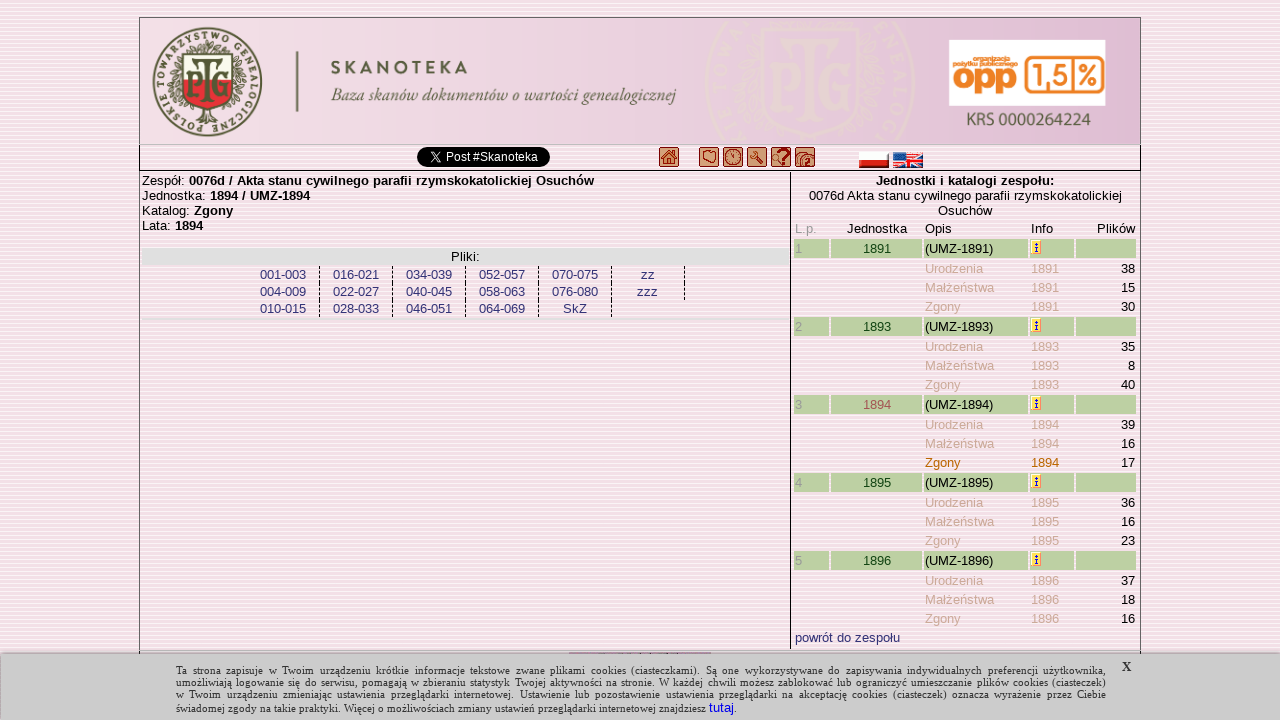

--- FILE ---
content_type: text/html; charset=UTF-8
request_url: https://skanoteka.genealodzy.pl/id575-sy1894-kt3
body_size: 3322
content:
<!DOCTYPE html>
<html>

	<head>
		<title>Skanoteka - Baza skanów dokumentów o wartości genealogicznej</title>
<meta http-equiv="Content-Type" content="text/html; charset=utf-8">
<meta property="og:image" content="https://skanoteka.genealodzy.pl/images/PTG_Logo_Skanoteka_pl_PL_200.png" />
<meta name="author" content="Genealodzy.PL Genealogia">
<meta name="copyright" content="Copyright (c) 2006-2026 Polskie Towarzystwo Genealogiczne">
<meta name="description" content="Baza skanów dokumentów o wartości genealogicznej.">
<meta name="revisit-after" content="1 days">
<link rel="canonical" href="https://skanoteka.genealodzy.pl">
<link rel="stylesheet" href="style/style.css?=v6" type="text/css">
<link rel="stylesheet" href="style/ajaxcss.css?=v2" type="text/css">
<link rel="stylesheet" href="//code.jquery.com/ui/1.13.2/themes/base/jquery-ui.css">
<link rel="apple-touch-icon" sizes="180x180" href="/images/apple-touch-icon.png?=v2">
<link rel="icon" type="image/png" sizes="32x32" href="/images/favicon-32x32.png?=v2">
<link rel="icon" type="image/png" sizes="16x16" href="/images/favicon-16x16.png?=v2">
<link rel="manifest" href="/images/site.webmanifest">
<link rel="shortcut icon" href="/images/favicon.ico?=v2">
<meta name="msapplication-TileColor" content="#da532c">
<meta name="msapplication-config" content="/images/browserconfig.xml">
<meta name="theme-color" content="#ffffff">
<script src="https://code.jquery.com/jquery-3.6.0.js"></script>
<script src="https://code.jquery.com/ui/1.13.2/jquery-ui.js"></script>
<script src="js/snap.svg-min.js"></script>
<style>
.ui-state-default, .ui-widget-content .ui-state-default, .ui-widget-header .ui-state-default, .ui-button, html .ui-button.ui-state-disabled:hover, html .ui-button.ui-state-disabled:active {
	background: #f3e2e7;
	border: 1px solid #c5c5c5;
}

.ui-state-active, .ui-widget-content .ui-state-active, .ui-widget-header .ui-state-active, a.ui-button:active, .ui-button:active, .ui-button.ui-state-active:hover {
	background: #f3d0e7;
	border: 1px solid #c5c5c5;
	color: black;
}

.ui-accordion .ui-accordion-content {
	padding: 0px 0px;
	background: none;
}

.ui-state-active .ui-icon,
.ui-button:active .ui-icon {
	background-image: url("https://code.jquery.com/ui/1.13.2/themes/base/images/ui-icons_444444_256x240.png");
}

:root
{
	--background-image-url: url('/images/back-pink.gif');
}</style><link rel="shortcut icon" href="images/favicon.ico">

		<script async src="https://platform.twitter.com/widgets.js"></script>
		<script src="ajax/ajaxcore.js"></script>
		<script src="ajax/ajax.js"></script>
		<script src="style/centeredpop.js"></script>
		<script>
			var _gaq = _gaq || [];
_gaq.push(['_setAccount', 'UA-22184319-1']);
_gaq.push(['_trackPageview']);

(function () {
var ga = document.createElement('script');
ga.type = 'text/javascript';
ga.async = true;
ga.src = ('https:' == document.location.protocol ? 'https://ssl' : 'http://www') + '.google-analytics.com/ga.js';
var s = document.getElementsByTagName('script')[0];
s.parentNode.insertBefore(ga, s);
})();
		</script>
			</head>

	<body id="body">
		<script src="/cookies_komunikat.js"></script>
		<div>
			<br>
			<table style="border-collapse: collapse; width: 1000px; margin: 0 auto; border: 1px solid rgb(100,100,100)">
				<tr>
					<td class="head">
													<a href="/" target="_self" title="https://metryki.genealodzy.pl/">
								<img style="display: block;max-width: 1000px" src=/images/PTG_Banner_Skanoteka-OPP_pl_PL.png?v3 alt="metryki.genealodzy.pl" title="metryki.genealodzy.pl"></a>
											</td>
				</tr>
				<tr>
					<td class="pasek2">
													<div class="center">

								<table border="0" cellpadding="0" cellspacing="0" width="98%">
									<tr>
										<td width="100%">
											<table border="0" cellpadding="0" cellspacing="0" width="100%">
												<tr>
													<td width="230" class="left valign-middle">
																											</td>
													<td width="220" class="valign-middle">
														<div id="fb-root"></div>
														<script>
															(function (d, s, id) {
var js,
fjs = d.getElementsByTagName(s)[0];
if (d.getElementById(id)) 
return;


js = d.createElement(s);
js.id = id;
js.src = "https://connect.facebook.net/en_US/sdk.js#xfbml=1&version=v3.0";
fjs.parentNode.insertBefore(js, fjs);
}(document, 'script', 'facebook-jssdk'));
														</script>
														<div class="fb-share-button" data-href="https://skanoteka.genealodzy.pl" data-layout="button"></div>
														<a href="https://twitter.com/intent/tweet?button_hashtag=Skanoteka&ref_src=twsrc%5Etfw" class="twitter-hashtag-button" data-text="Projekt digitalizacji i indeksacji metryk" data-url="https://skanoteka.genealodzy.pl" data-show-count="false"></a>

													</td>
													<td width="400" class="valign-middle">
														<a href="https://genealodzy.pl"><img class="valign-sub" src="images/navhome.gif" width="20" height="20" alt="Genealodzy.PL" title="Genealodzy.PL"></a>
&nbsp;&nbsp;&nbsp;
<a href="/"><img class="valign-sub" src="images/navmapa.gif" width="20" height="20" alt="Strona główna" title="Strona główna"></a>
<a href="https://geneteka.genealodzy.pl/plany.php"><img src="images/navplany.gif" class="valign-sub" width="20" height="20" alt="Zasoby w trakcie indeksacji" title="Zasoby w trakcie indeksacji"></a>
<a href="https://geneteka.genealodzy.pl/jak-indeksowac-U-Z.php"><img src="images/navhelp.gif" class="valign-sub" width="20" height="20" alt="Jak indeksować" title="Jak indeksować"></a>
<a href="opjk"><img src="images/navjak.gif" class="valign-sub" width="20" height="20" alt="Jak wyszukiwać" title="Jak wyszukiwać"></a>
<a href="https://genealodzy.pl/donate-pol"><img src="images/navdonate.gif" class="valign-sub" width="20" height="20" alt="Jak wspomóc" title="Jak wspomóc"></a>
&nbsp;&nbsp;&nbsp;&nbsp;&nbsp;&nbsp;&nbsp;&nbsp;&nbsp;
<a href="/?op=lang&amp;lang=pl_PL"><img src="images/flag-pol.png" class="valign-middle" alt="flag-pol.png" width="30" height="16" title="polski"></a>
<a href="/?op=lang&amp;lang=en_EN"><img src="images/flag-eng.png" class="valign-middle" alt="flag-eng.png" width="30" height="16" title="english"></a>
													</td>
													<td></td>
												</tr>
											</table>
										</td>
									</tr>
								</table>
							</div>
											</td>
				</tr>

				<tr>
					<td>
						
	<table width="100%">
		<tr>
			<td width="65%" class="valign-top">
				Zespół:
				<span class="bold">
					0076d / Akta stanu cywilnego parafii rzymskokatolickiej Osuchów
				</span>
				<br>Jednostka:
				<span class="bold">
					1894 / 
											UMZ-1894
									</span>
				<br>Katalog:
				<span class="bold">
					Zgony
				</span>
									<br>Lata:
					<span class="bold">1894</span>
																<br><br>

				<div id="pliki" class="dataDiv">
					<table style="width:100%;">
													<tr>
								<td style="background-color:#E0E0E0;text-align:center">
																			Pliki:
									
								</td>
							</tr>
												<tr>
							<td>
																	<table style="margin: 0 auto;text-align:center;border-collapse:collapse">
										
																					<tr>
												<td style="border:0px;border-right:1px;border-style:dashed;min-width:70px">
																										<a class="plik" target="doc" href=index.php?op=pg&amp;id=575&amp;sy=1894&amp;kt=3&amp;plik=001-003.jpg>
														001-003
													</a>
												</td>
																									<td style="border:0px;border-right:1px;border-style:dashed;min-width:70px">
																												<a class="plik" target="doc" href=index.php?op=pg&amp;id=575&amp;sy=1894&amp;kt=3&amp;plik=016-021.jpg>
															016-021
														</a>
													</td>
																																					<td style="border:0px;border-right:1px;border-style:dashed;min-width:70px">
																												<a class="plik" target="doc" href=index.php?op=pg&amp;id=575&amp;sy=1894&amp;kt=3&amp;plik=034-039.jpg>
															034-039
														</a>
													</td>
																																					<td style="border:0px;border-right:1px;border-style:dashed;min-width:70px">
																												<a class="plik" target="doc" href=index.php?op=pg&amp;id=575&amp;sy=1894&amp;kt=3&amp;plik=052-057.jpg>
															052-057
														</a>
													</td>
																																					<td style="border:0px;border-right:1px;border-style:dashed;min-width:70px">
																												<a class="plik" target="doc" href=index.php?op=pg&amp;id=575&amp;sy=1894&amp;kt=3&amp;plik=070-075.jpg>
															070-075
														</a>
													</td>
																																					<td style="border:0px;border-right:1px;border-style:dashed;min-width:70px">
																												<a class="plik" target="doc" href=index.php?op=pg&amp;id=575&amp;sy=1894&amp;kt=3&amp;plik=zz.jpg>
															zz
														</a>
													</td>
																																			</tr>
																					<tr>
												<td style="border:0px;border-right:1px;border-style:dashed;min-width:70px">
																										<a class="plik" target="doc" href=index.php?op=pg&amp;id=575&amp;sy=1894&amp;kt=3&amp;plik=004-009.jpg>
														004-009
													</a>
												</td>
																									<td style="border:0px;border-right:1px;border-style:dashed;min-width:70px">
																												<a class="plik" target="doc" href=index.php?op=pg&amp;id=575&amp;sy=1894&amp;kt=3&amp;plik=022-027.jpg>
															022-027
														</a>
													</td>
																																					<td style="border:0px;border-right:1px;border-style:dashed;min-width:70px">
																												<a class="plik" target="doc" href=index.php?op=pg&amp;id=575&amp;sy=1894&amp;kt=3&amp;plik=040-045.jpg>
															040-045
														</a>
													</td>
																																					<td style="border:0px;border-right:1px;border-style:dashed;min-width:70px">
																												<a class="plik" target="doc" href=index.php?op=pg&amp;id=575&amp;sy=1894&amp;kt=3&amp;plik=058-063.jpg>
															058-063
														</a>
													</td>
																																					<td style="border:0px;border-right:1px;border-style:dashed;min-width:70px">
																												<a class="plik" target="doc" href=index.php?op=pg&amp;id=575&amp;sy=1894&amp;kt=3&amp;plik=076-080.jpg>
															076-080
														</a>
													</td>
																																					<td style="border:0px;border-right:1px;border-style:dashed;min-width:70px">
																												<a class="plik" target="doc" href=index.php?op=pg&amp;id=575&amp;sy=1894&amp;kt=3&amp;plik=zzz.jpg>
															zzz
														</a>
													</td>
																																			</tr>
																					<tr>
												<td style="border:0px;border-right:1px;border-style:dashed;min-width:70px">
																										<a class="plik" target="doc" href=index.php?op=pg&amp;id=575&amp;sy=1894&amp;kt=3&amp;plik=010-015.jpg>
														010-015
													</a>
												</td>
																									<td style="border:0px;border-right:1px;border-style:dashed;min-width:70px">
																												<a class="plik" target="doc" href=index.php?op=pg&amp;id=575&amp;sy=1894&amp;kt=3&amp;plik=028-033.jpg>
															028-033
														</a>
													</td>
																																					<td style="border:0px;border-right:1px;border-style:dashed;min-width:70px">
																												<a class="plik" target="doc" href=index.php?op=pg&amp;id=575&amp;sy=1894&amp;kt=3&amp;plik=046-051.jpg>
															046-051
														</a>
													</td>
																																					<td style="border:0px;border-right:1px;border-style:dashed;min-width:70px">
																												<a class="plik" target="doc" href=index.php?op=pg&amp;id=575&amp;sy=1894&amp;kt=3&amp;plik=064-069.jpg>
															064-069
														</a>
													</td>
																																					<td style="border:0px;border-right:1px;border-style:dashed;min-width:70px">
																												<a class="plik" target="doc" href=index.php?op=pg&amp;id=575&amp;sy=1894&amp;kt=3&amp;plik=SkZ.jpg>
															SkZ
														</a>
													</td>
																																															</tr>
																			</table>
															</td>
						</tr>

						<tr>
							<td style="background-color:#E0E0E0;text-align:center">
															</td>
						</tr>
					</table>
				</div>
			</td>
			<td width="35%" class="right-table valign-top">
				<div class="center">
					<span class="bold">
						Jednostki i katalogi zespołu:
					</span>
					<br>0076d Akta stanu cywilnego parafii rzymskokatolickiej Osuchów<br>
				</div>

<table width="100%" border="0" class="sygnatury-right">
	<tr>
		<td>
			<span class="grey">L.p.</span>
		</td>
		<td class="center">Jednostka</td>
		<td>Opis</td>
		<td>Info</td>
		<td class="right">Plików</td>
	</tr>
	
		<tr>
						    						<td class="top">
				<span class="grey">1</span>
			</td>
			<td class="top center sygn_deselected">
								<a class="po" href=index.php?op=kt&amp;id=575&amp;sy=1891>1891</a>
			</td>
			<td class="top">(UMZ-1891)</td>
			<td class="top" title="">
				<img src="images/info.gif" alt="" title="">

								
			</td>
			<td class="top">&nbsp;</td>
		</tr>

		
					<tr>
				<td></td>
				<td>

																				</td>
				<td>
										<a class=won href=id575-sy1891-kt1>
						Urodzenia
					</a>
				</td>
				<td title=1891>
					<a class=won href=id575-sy1891-kt1>
						1891
					</a>
				</td>

				<td class=won align="right">38</td>
			</tr>

					<tr>
				<td></td>
				<td>

																				</td>
				<td>
										<a class=won href=id575-sy1891-kt2>
						Małżeństwa
					</a>
				</td>
				<td title=1891>
					<a class=won href=id575-sy1891-kt2>
						1891
					</a>
				</td>

				<td class=won align="right">15</td>
			</tr>

					<tr>
				<td></td>
				<td>

																				</td>
				<td>
										<a class=won href=id575-sy1891-kt3>
						Zgony
					</a>
				</td>
				<td title=1891>
					<a class=won href=id575-sy1891-kt3>
						1891
					</a>
				</td>

				<td class=won align="right">30</td>
			</tr>

		
	
		<tr>
						    						<td class="top">
				<span class="grey">2</span>
			</td>
			<td class="top center sygn_deselected">
								<a class="po" href=index.php?op=kt&amp;id=575&amp;sy=1893>1893</a>
			</td>
			<td class="top">(UMZ-1893)</td>
			<td class="top" title="">
				<img src="images/info.gif" alt="" title="">

								
			</td>
			<td class="top">&nbsp;</td>
		</tr>

		
					<tr>
				<td></td>
				<td>

																				</td>
				<td>
										<a class=won href=id575-sy1893-kt1>
						Urodzenia
					</a>
				</td>
				<td title=1893>
					<a class=won href=id575-sy1893-kt1>
						1893
					</a>
				</td>

				<td class=won align="right">35</td>
			</tr>

					<tr>
				<td></td>
				<td>

																				</td>
				<td>
										<a class=won href=id575-sy1893-kt2>
						Małżeństwa
					</a>
				</td>
				<td title=1893>
					<a class=won href=id575-sy1893-kt2>
						1893
					</a>
				</td>

				<td class=won align="right">8</td>
			</tr>

					<tr>
				<td></td>
				<td>

																				</td>
				<td>
										<a class=won href=id575-sy1893-kt3>
						Zgony
					</a>
				</td>
				<td title=1893>
					<a class=won href=id575-sy1893-kt3>
						1893
					</a>
				</td>

				<td class=won align="right">40</td>
			</tr>

		
	
		<tr>
													<td class="top">
				<span class="grey">3</span>
			</td>
			<td class="top center sygn_selected">
								<a class="po" href=index.php?op=kt&amp;id=575&amp;sy=1894>1894</a>
			</td>
			<td class="top">(UMZ-1894)</td>
			<td class="top" title="">
				<img src="images/info.gif" alt="" title="">

								
			</td>
			<td class="top">&nbsp;</td>
		</tr>

		
					<tr>
				<td></td>
				<td>

																				</td>
				<td>
										<a class=won href=id575-sy1894-kt1>
						Urodzenia
					</a>
				</td>
				<td title=1894>
					<a class=won href=id575-sy1894-kt1>
						1894
					</a>
				</td>

				<td class=won align="right">39</td>
			</tr>

					<tr>
				<td></td>
				<td>

																				</td>
				<td>
										<a class=won href=id575-sy1894-kt2>
						Małżeństwa
					</a>
				</td>
				<td title=1894>
					<a class=won href=id575-sy1894-kt2>
						1894
					</a>
				</td>

				<td class=won align="right">16</td>
			</tr>

					<tr>
				<td></td>
				<td>

																				</td>
				<td>
										<a class=wo href=id575-sy1894-kt3>
						Zgony
					</a>
				</td>
				<td title=1894>
					<a class=wo href=id575-sy1894-kt3>
						1894
					</a>
				</td>

				<td class=wo align="right">17</td>
			</tr>

		
	
		<tr>
						    						<td class="top">
				<span class="grey">4</span>
			</td>
			<td class="top center sygn_deselected">
								<a class="po" href=index.php?op=kt&amp;id=575&amp;sy=1895>1895</a>
			</td>
			<td class="top">(UMZ-1895)</td>
			<td class="top" title="">
				<img src="images/info.gif" alt="" title="">

								
			</td>
			<td class="top">&nbsp;</td>
		</tr>

		
					<tr>
				<td></td>
				<td>

																				</td>
				<td>
										<a class=won href=id575-sy1895-kt1>
						Urodzenia
					</a>
				</td>
				<td title=1895>
					<a class=won href=id575-sy1895-kt1>
						1895
					</a>
				</td>

				<td class=won align="right">36</td>
			</tr>

					<tr>
				<td></td>
				<td>

																				</td>
				<td>
										<a class=won href=id575-sy1895-kt2>
						Małżeństwa
					</a>
				</td>
				<td title=1895>
					<a class=won href=id575-sy1895-kt2>
						1895
					</a>
				</td>

				<td class=won align="right">16</td>
			</tr>

					<tr>
				<td></td>
				<td>

																				</td>
				<td>
										<a class=won href=id575-sy1895-kt3>
						Zgony
					</a>
				</td>
				<td title=1895>
					<a class=won href=id575-sy1895-kt3>
						1895
					</a>
				</td>

				<td class=won align="right">23</td>
			</tr>

		
	
		<tr>
						    						<td class="top">
				<span class="grey">5</span>
			</td>
			<td class="top center sygn_deselected">
								<a class="po" href=index.php?op=kt&amp;id=575&amp;sy=1896>1896</a>
			</td>
			<td class="top">(UMZ-1896)</td>
			<td class="top" title="">
				<img src="images/info.gif" alt="" title="">

								
			</td>
			<td class="top">&nbsp;</td>
		</tr>

		
					<tr>
				<td></td>
				<td>

																				</td>
				<td>
										<a class=won href=id575-sy1896-kt1>
						Urodzenia
					</a>
				</td>
				<td title=1896>
					<a class=won href=id575-sy1896-kt1>
						1896
					</a>
				</td>

				<td class=won align="right">37</td>
			</tr>

					<tr>
				<td></td>
				<td>

																				</td>
				<td>
										<a class=won href=id575-sy1896-kt2>
						Małżeństwa
					</a>
				</td>
				<td title=1896>
					<a class=won href=id575-sy1896-kt2>
						1896
					</a>
				</td>

				<td class=won align="right">18</td>
			</tr>

					<tr>
				<td></td>
				<td>

																				</td>
				<td>
										<a class=won href=id575-sy1896-kt3>
						Zgony
					</a>
				</td>
				<td title=1896>
					<a class=won href=id575-sy1896-kt3>
						1896
					</a>
				</td>

				<td class=won align="right">16</td>
			</tr>

		
	
	
	<tr>
		<td colspan="4">
			<a href=id575>powrót do zespołu</a>
		</td>
	</tr>

</table></td></tr></table>					</td>
				</tr>
				<tr>
					<td class="pasek2">

													<div class="center">
								<a href="https://genealodzy.pl/donate-pol"><img src="images/donate.jpg" alt="donate"></a><br>
								<span class="darkslateblue">&copy; 2010-2026
									<a href="http://genealodzy.pl">Polskie Towarzystwo Genealogiczne</a>
								::
								<script>
									user = 'skanoteka';
									site = "genealodzy.pl";
									document.write('<a href=\"mailto:' + user + '@' + site + '\">');
									document.write('Administrator<\/a> ');
								</script>
								::
								</span>
							</div>
											</td>
				</tr>

			</table>
		</div>

	</body>
</html>
